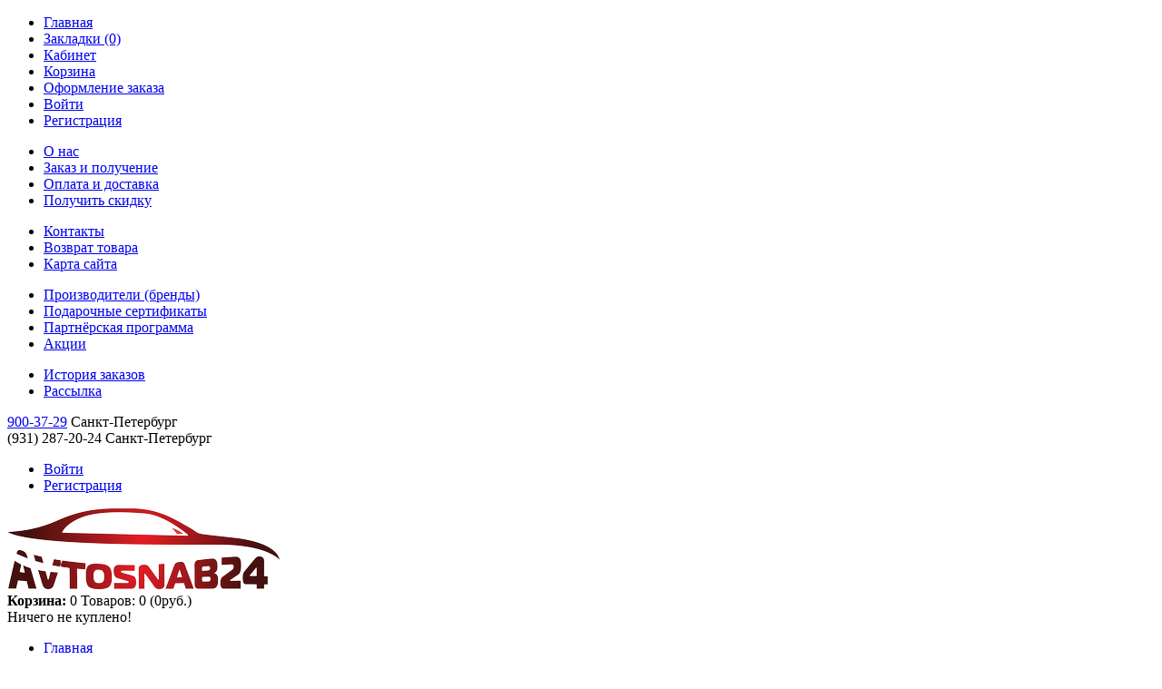

--- FILE ---
content_type: text/html; charset=utf-8
request_url: https://avtosnab24.ru/index.php?route=information/sitemap
body_size: 9054
content:
<!DOCTYPE html>
<html dir="ltr" lang="ru">
<head>
<meta name="yandex-verification" content="6d086bd2589acc64" />
<meta charset="UTF-8" />
<title>Карта сайта</title>
<base href="https://avtosnab24.ru/" />
<meta name="viewport" content="width=device-width, initial-scale=1, maximum-scale=1">
<link href="https://avtosnab24.ru/image/data/23c00f72-2a60-4635-9022-4373735fd7a9.JPG" rel="icon" />

<script>
    if (navigator.userAgent.match(/Android/i)) {
        var viewport = document.querySelector("meta[name=viewport]");
        
    }
 if(navigator.userAgent.match(/Android/i)){
    window.scrollTo(0,1);
 }
 var noadmin = '1';
</script> 
 
<link href="catalog/view/theme/theme249/stylesheet/superfish.css" rel="stylesheet" type="text/css" />
<link href="catalog/view/theme/theme249/stylesheet/bootstrap.css" rel="stylesheet" type="text/css" />
<link href="catalog/view/theme/theme249/stylesheet/bootstrap-responsive.css" rel="stylesheet" type="text/css" />
<link href="catalog/view/theme/theme249/stylesheet/cloud-zoom.css" rel="stylesheet" type="text/css" />
<link rel="stylesheet" type="text/css" href="catalog/view/theme/theme249/stylesheet/stylesheet.css" />
<link rel="stylesheet" type="text/css" href="catalog/view/theme/theme249/stylesheet/fast_order.css" />
<link href="catalog/view/theme/theme249/stylesheet/font-awesome.css" rel="stylesheet" type="text/css" />
<link href="catalog/view/theme/theme249/stylesheet/slideshow.css" rel="stylesheet" type="text/css" />
<link href="catalog/view/theme/theme249/stylesheet/jquery.prettyPhoto.css" rel="stylesheet" type="text/css" />
<link href="catalog/view/theme/theme249/stylesheet/responsive.css" rel="stylesheet" type="text/css" />
<link href="catalog/view/theme/theme249/stylesheet/camera.css" rel="stylesheet" type="text/css" />
<link href="catalog/view/theme/theme249/stylesheet/photoswipe.css" rel="stylesheet" type="text/css" />
<link href="catalog/view/theme/theme249/stylesheet/jquery.bxslider.css" rel="stylesheet" type="text/css" />
<link href='//fonts.googleapis.com/css?family=Open+Sans:400,600,700,800' rel='stylesheet' type='text/css'>

<!-- <link rel="stylesheet" type="text/css" href="catalog/view/theme/theme249/js/fancybox/jquery.fancybox-1.3.4.css" media="screen" /> -->
<!-- <link rel="stylesheet" type="text/css" href="catalog/view/javascript/jquery/colorbox/colorbox.css" media="screen" /> -->

	<!--
<script type="text/javascript" src="catalog/view/javascript/jquery/jquery-1.7.1.min.js"></script> 
<script type="text/javascript" src="catalog/view/javascript/jquery/ui/jquery-ui-1.8.16.custom.min.js"></script> 
<link rel="stylesheet" type="text/css" href="catalog/view/javascript/jquery/ui/themes/ui-lightness/jquery-ui-1.8.16.custom.css" />  -->
	

<script src="/autoparts/media/js/jquery-1.11.0.min.js"></script>
<script src="/autoparts/media/js/jquery-migrate-1.2.1.min.js"></script>
<!--<script type="text/javascript" src="catalog/view/theme/theme249/js/script.js"></script>-->
	<link rel="stylesheet" href="autoparts/media/js/jquery-ui-1.10.4.custom/custom.css">
  <script src="autoparts/media/js/jquery-ui-1.10.4.custom/min.js"></script>  	
<script type="text/javascript" src="catalog/view/javascript/jquery/ui/external/jquery.cookie.js"></script>
<!-- <script type="text/javascript" src="catalog/view/theme/theme249/js/fancybox/jquery.fancybox-1.3.4.pack.js"></script>  -->

 

<script type="text/javascript" src="catalog/view/javascript/jquery/jquery.jcarousel.min.js"></script>
<script type="text/javascript" src="catalog/view/javascript/jquery/jquery.cycle.js"></script>

<!--[if IE]>
<script type="text/javascript" src="catalog/view/theme/theme249/js/fancybox/jquery.fancybox-1.3.4-iefix.js"></script>
<![endif]-->
<!--[if IE]>
<script type="text/javascript" src="catalog/view/theme/theme249/js/html5.js"></script>
<![endif]-->
<!--[if lt IE 8]><div style='clear:both;height:59px;padding:0 15px 0 15px;position:relative;z-index:10000;text-align:center;'><a href="http://www.microsoft.com/windows/internet-explorer/default.aspx?ocid=ie6_countdown_bannercode"><img src="http://storage.ie6countdown.com/assets/100/images/banners/warning_bar_0000_us.jpg" border="0" height="42" width="820" alt="You are using an outdated browser. For a faster, safer browsing experience, upgrade for free today." /></a></div><![endif]-->

<script type="text/javascript" src="catalog/view/theme/theme249/js/bootstrap/bootstrap.js"></script>
 <!--<script type="text/javascript" src="catalog/view/javascript/jquery/tabs.js"></script> -->
 <script type="text/javascript" src="catalog/view/theme/theme249/js/common.js"></script>
<script type="text/javascript" src="catalog/view/javascript/fast_order.js"></script>

<script type="text/javascript" src="catalog/view/theme/theme249/js/jQuery.equalHeights.js"></script>
<script type="text/JavaScript" src="catalog/view/theme/theme249/js/cloud-zoom.1.0.2.js"></script>
<script type="text/javascript" src="catalog/view/theme/theme249/js/jquery.prettyPhoto.js"></script>
<!-- <script type="text/javascript" src="catalog/view/theme/theme249/js/jscript_zjquery.anythingslider.js"></script> -->




<script type="text/javascript" src="catalog/view/theme/theme249/js/superfish.js"></script>
<script type="text/javascript" src="catalog/view/theme/theme249/js/sl/jquery.mobile.customized.min.js"></script>

<!-- <script type="text/javascript" src="catalog/view/theme/theme249/js/script.js"></script> -->
<!-- <script type="text/javascript" src="catalog/view/javascript/jquery/nivo-slider/jquery.nivo.slider.pack.js"></script> -->
<script type="text/javascript" src="catalog/view/theme/theme249/js/jquery.mobile-events.js"></script> 
<!--[if !IE]>
<script type="text/javascript" src="catalog/view/theme/theme249/js//sl/jquery.mobile.customized.min.js"></script>
<![endif]-->
<!--[if IE]>
<script type="text/javascript" src="catalog/view/theme/theme249/js//sl/jscript_zjquery.anythingslider.js"></script>
<![endif]-->
<script type="text/javascript" src="catalog/view/theme/theme249/js/sl/camera.js"></script>
<!-- include jQuery + carouFredSel plugin -->
<!--<script type="text/javascript" language="javascript" src="catalog/view/theme/theme249/js/fredsel/jquery.carouFredSel-6.2.1.js"></script>-->

<!-- optionally include helper plugins -->
<!--<script type="text/javascript" language="javascript" src="catalog/view/theme/theme249/js/fredsel/helper-plugins/jquery.mousewheel.min.js"></script>
<script type="text/javascript" language="javascript" src="catalog/view/theme/theme249/js/fredsel/helper-plugins/jquery.touchSwipe.min.js"></script>df
<script type="text/javascript" language="javascript" src="catalog/view/theme/theme249/js/fredsel/helper-plugins/jquery.transit.min.js"></script>
<script type="text/javascript" language="javascript" src="catalog/view/theme/theme249/js/fredsel/helper-plugins/jquery.ba-throttle-debounce.min.js"></script>-->
<!-- ---------------bx-slider---------------------->
<script type="text/javascript" language="javascript" src="catalog/view/theme/theme249/js/bxslider/jquery.bxslider.js"></script>
<!-- ---------------photo swipe----------------------><!--
<script type="text/javascript" language="javascript" src="catalog/view/theme/theme249/js/photo-swipe/code.photoswipe-3.0.5.min.js"></script> -->
 <script type="text/javascript" language="javascript" src="catalog/view/theme/theme249/js/photo-swipe/klass.min.js"></script>  <!--
<script type="text/javascript" language="javascript" src="catalog/view/theme/theme249/js/photo-swipe/code.photoswipe.jquery-3.0.5.js"></script> -->
<script type="text/javascript">

/*h1*//*
function sayHi() { let age = $('h1').html();
if (age == 'Выбор модели HYUNDAI') {$('h1').html('Выбор модели hundai');}
console.log(age);}
setTimeout(sayHi, 1000)

function sayHiKia() { let kia = $('h1').html();
if (kia == 'Выбор модели KIA') {$('h1').html('Выбор модели KIAMOBIS');}
console.log(kia);}
setTimeout(sayHiKia, 1000)*/

/*breadcrumbs*//*
function sayBread() { let age2 = $('.for_change').html();
if (age2 == 'HYUNDAI') {$('.for_change').html('HUNDAI');}
console.log(age2);}
setTimeout(sayBread, 1000)

function sayBreadKia() { let kia2 = $('.for_change').html();
if (kia2 == 'KIA') {$('.for_change').html('KIAMOBIS');}
console.log(kia2);}
setTimeout(sayBreadKia, 1000)*/

/*возврат к бренду*/
function sayBack2() { let back2 = $('.bglink').html();
if (back2 == '◄ Назад к выбору модели KIA') {$('.bglink').html('◄ Назад к выбору модели КИА');}
console.log(back2);}
setTimeout(sayBack2, 1000)

function sayBack() { let back = $('.bglink').html();
if (back == '◄ Назад к выбору модели HYUNDAI') {$('.bglink').html('◄ Назад к выбору модели HUNDAI');}
if (back == '◄ Назад к выбору модели GAZ') {$('.bglink').html('◄ Назад к выбору модели GZA');}
console.log(back);}
setTimeout(sayBack, 1000)

function sayBread() {var retolst1h0 = /HYUNDAI/gi;
var strtolst1h0 = $('.breadcumbs').html();
var newstrtolst1h0 = strtolst1h0.replace(retolst1h0, 'HUNDAI');
$('.breadcumbs').html(newstrtolst1h0);
console.log(newstrtolst1h0); // апельсины круглые и апельсины сочные.
}
setTimeout(sayBread, 1000)

function sayBreadKia() {var retolst1k0 = /KIA/gi;
var strtolst1k0 = $('.breadcumbs').html();
var newstrtolst1k0 = strtolst1k0.replace(retolst1k0, 'КИА');
$('.breadcumbs').html(newstrtolst1k0);
console.log(newstrtolst1k0); // апельсины круглые и апельсины сочные.
}
setTimeout(sayBreadKia, 1000)

function sayBreadGaz() {var retolst1k0 = /GAZ/gi;
var strtolst1k0 = $('.breadcumbs').html();
var newstrtolst1k0 = strtolst1k0.replace(retolst1k0, 'GZA');
$('.breadcumbs').html(newstrtolst1k0);
console.log(newstrtolst1k0); // апельсины круглые и апельсины сочные.
}
setTimeout(sayBreadGaz, 1000)

/*внутренние заголовки*/
function innertolst1h0() {var retolst1h0 = /HYUNDAI/gi;
var strtolst1h0 = $('h1').html();
var newstrtolst1h0 = strtolst1h0.replace(retolst1h0, 'hundai');
$('h1').html(newstrtolst1h0);
console.log(newstrtolst1h0); // апельсины круглые и апельсины сочные.
}
setTimeout(innertolst1h0, 1000)

function innertolst1k0() {var retolst1k0 = /KIA/gi;
var strtolst1k0 = $('h1').html();
var newstrtolst1k0 = strtolst1k0.replace(retolst1k0, 'КИА');
$('h1').html(newstrtolst1k0);
console.log(newstrtolst1k0); // апельсины круглые и апельсины сочные.
}
setTimeout(innertolst1k0, 1000)

function innertolst1g0() {var retolst1k0 = /GAZ/gi;
var strtolst1k0 = $('h1').html();
var newstrtolst1k0 = strtolst1k0.replace(retolst1k0, 'GZA');
$('h1').html(newstrtolst1k0);
console.log(newstrtolst1k0); // апельсины круглые и апельсины сочные.
}
setTimeout(innertolst1g0, 1000)
/*
function innertolst1h() {var retolst1h = /HYUNDAI/gi;
var strtolst1h = $('.tolst1').html();
var newstrtolst1h = strtolst1h.replace(retolst1h, 'hundai');
$('.tolst1').html(newstrtolst1h);
console.log(newstrtolst1h); // апельсины круглые и апельсины сочные.
}
setTimeout(innertolst1h, 1000)

function innertolst1k() {var retolst1k = /KIA/gi;
var strtolst1k = $('.tolst1').html();
var newstrtolst1k = strtolst1k.replace(retolst1k, 'KIAMOBIS');
$('.tolst1').html(newstrtolst1k);
console.log(newstrtolst1k); // апельсины круглые и апельсины сочные.
}
setTimeout(innertolst1k, 1000)

function innertolst2h() {var retolst2h = /HYUNDAI/gi;
var strtolst2h = $('.tolst2').html();
var newstrtolst2h = strtolst2h.replace(retolst2h, 'hundai');
$('.tolst2').html(newstrtolst2h);
console.log(newstrtolst2h); // апельсины круглые и апельсины сочные.
}
setTimeout(innertolst2h, 1000)

function innertolst2k() {var retolst2k = /KIA/gi;
var strtolst2k = $('.tolst2').html();
var newstrtolst2k = strtolst2k.replace(retolst2k, 'KIAMOBIS');
$('.tolst2').html(newstrtolst2k);
console.log(newstrtolst2k); // апельсины круглые и апельсины сочные.
}
setTimeout(innertolst2k, 1000)

function innertolst3h() {var retolst3h = /HYUNDAI/gi;
var strtolst3h = $('.tolst3').html();
var newstrtolst3h = strtolst3h.replace(retolst3h, 'hundai');
$('.tolst3').html(newstrtolst3h);
console.log(newstrtolst3h); // апельсины круглые и апельсины сочные.
}
setTimeout(innertolst3h, 1000)

function innertolst3k() {var retolst3k = /KIA/gi;
var strtolst3k = $('.tolst3').html();
var newstrtolst3k = strtolst3k.replace(retolst3k, 'KIAMOBIS');
$('.tolst3').html(newstrtolst3k);
console.log(newstrtolst3k); // апельсины круглые и апельсины сочные.
}
setTimeout(innertolst3k, 1000)

function innertolst4h() {var retolst4h = /HYUNDAI/gi;
var strtolst4h = $('.tolst4').html();
var newstrtolst4h = strtolst4h.replace(retolst4h, 'hundai');
$('.tolst4').html(newstrtolst4h);
console.log(newstrtolst4h); // апельсины круглые и апельсины сочные.
}
setTimeout(innertolst4h, 1000)

function innertolst4k() {var retolst4k = /KIA/gi;
var strtolst4k = $('.tolst4').html();
var newstrtolst4k = strtolst4k.replace(retolst4k, 'KIAMOBIS');
$('.tolst4').html(newstrtolst4k);
console.log(newstrtolst4k); // апельсины круглые и апельсины сочные.
}
setTimeout(innertolst4k, 1000)

function innertolst5h() {var retolst5h = /HYUNDAI/gi;
var strtolst5h = $('.tolst5').html();
var newstrtolst5h = strtolst5h.replace(retolst5h, 'hundai');
$('.tolst5').html(newstrtolst5h);
console.log(newstrtolst5h); // апельсины круглые и апельсины сочные.
}
setTimeout(innertolst5h, 1000)

function innertolst5k() {var retolst5k = /KIA/gi;
var strtolst5k = $('.tolst5').html();
var newstrtolst5k = strtolst5k.replace(retolst5k, 'KIAMOBIS');
$('.tolst5').html(newstrtolst5k);
console.log(newstrtolst5k); // апельсины круглые и апельсины сочные.
}
setTimeout(innertolst5k, 1000)

function innertolst6h() {var retolst6h = /HYUNDAI/gi;
var strtolst6h = $('.tolst6').html();
var newstrtolst6h = strtolst6h.replace(retolst6h, 'hundai');
$('.tolst6').html(newstrtolst6h);
console.log(newstrtolst6h); // апельсины круглые и апельсины сочные.
}
setTimeout(innertolst6h, 1000)

function innertolst6k() {var retolst6k = /KIA/gi;
var strtolst6k = $('.tolst6').html();
var newstrtolst6k = strtolst6k.replace(retolst6k, 'KIAMOBIS');
$('.tolst6').html(newstrtolst6k);
console.log(newstrtolst6k); // апельсины круглые и апельсины сочные.
}
setTimeout(innertolst6k, 1000)

function innertolst7h() {var retolst7h = /HYUNDAI/gi;
var strtolst7h = $('.tolst7').html();
var newstrtolst7h = strtolst7h.replace(retolst7h, 'hundai');
$('.tolst7').html(newstrtolst7h);
console.log(newstrtolst7h); // апельсины круглые и апельсины сочные.
}
setTimeout(innertolst7h, 1000)

function innertolst7k() {var retolst7k = /KIA/gi;
var strtolst7k = $('.tolst7').html();
var newstrtolst7k = strtolst7k.replace(retolst7k, 'KIAMOBIS');
$('.tolst7').html(newstrtolst7k);
console.log(newstrtolst7k); // апельсины круглые и апельсины сочные.
}
setTimeout(innertolst7k, 1000)*/

function innerpartlistsonlyh() {var repartlistsonlyh = /HYUNDAI/gi;
var strpartlistsonlyh = $('.partlistsonly').html();
var newstrpartlistsonlyh = strpartlistsonlyh.replace(repartlistsonlyh, 'hundai');
$('.partlistsonly').html(newstrpartlistsonlyh);
console.log(newstrpartlistsonlyh); // апельсины круглые и апельсины сочные.
}
setTimeout(innerpartlistsonlyh, 1000)

function innerpartlistsonlyk() {var repartlistsonlyk = /KIA/gi;
var strpartlistsonlyk = $('.partlistsonly').html();
var newstrpartlistsonlyk = strpartlistsonlyk.replace(repartlistsonlyk, 'КИА');
$('.partlistsonly').html(newstrpartlistsonlyk);
console.log(newstrpartlistsonlyk); // апельсины круглые и апельсины сочные.
}
setTimeout(innerpartlistsonlyk, 1000)

function innerpartlistsonlyg() {var repartlistsonlyk = /GAZ/gi;
var strpartlistsonlyk = $('.partlistsonly').html();
var newstrpartlistsonlyk = strpartlistsonlyk.replace(repartlistsonlyk, 'GZA');
$('.partlistsonly').html(newstrpartlistsonlyk);
console.log(newstrpartlistsonlyk); // апельсины круглые и апельсины сочные.
}
setTimeout(innerpartlistsonlyg, 1000)
/*
function innerpartlistsonlyh1() {var repartlistsonlyh1 = /HYUNDAI/gi;
var strpartlistsonlyh1 = $('.braBut-text').html();
var newstrpartlistsonlyh1 = strpartlistsonlyh1.replace(repartlistsonlyh1, 'hundai');
$('.braBut-text').html(newstrpartlistsonlyh1);
console.log(newstrpartlistsonlyh1); // апельсины круглые и апельсины сочные.
}
setTimeout(innerpartlistsonlyh1, 3000)

function innerpartlistsonlyk1() {var repartlistsonlyk1 = /KIA/gi;
var strpartlistsonlyk1 = $('.braBut-text').html();
var newstrpartlistsonlyk1 = strpartlistsonlyk1.replace(repartlistsonlyk1, 'KIAMOBIS');
$('.braBut-text').html(newstrpartlistsonlyk1);
console.log(newstrpartlistsonlyk1); // апельсины круглые и апельсины сочные.
}
setTimeout(innerpartlistsonlyk1, 3000)*/

/*
function innerpartlistsonlyhh1() {var repartlistsonlyhh1 = /HYUNDAI/gi;
var strpartlistsonlyhh1 = $('h1').html();
var newstrpartlistsonlyhh1 = strpartlistsonlyhh1.replace(repartlistsonlyhh1, 'hundai');
$('h1').html(newstrpartlistsonlyhh1);
console.log(newstrpartlistsonlyhh1); // апельсины круглые и апельсины сочные.
}
setTimeout(innerpartlistsonlyhh1, 1000)

function innerpartlistsonlykh1() {var repartlistsonlykh1 = /KIA/gi;
var strpartlistsonlykh1 = $('h1').html();
var newstrpartlistsonlykh1 = strpartlistsonlykh1.replace(repartlistsonlykh1, 'KIAMOBIS');
$('h1').html(newstrpartlistsonlykh1);
console.log(newstrpartlistsonlykh1); // апельсины круглые и апельсины сочные.
}
setTimeout(innerpartlistsonlykh1, 1000)*/

/*
function innertolst77h() {var retolst77h = /HYUNDAI/gi;
var strtolst77h = $('.breadcumbs').html();
var newstrtolst77h = strtolst77h.replace(retolst77h, 'hundai');
$('.breadcumbs).html(newstrtolst77h);
console.log(newstrtolst77h); // апельсины круглые и апельсины сочные.
}
setTimeout(innertolst77h, 1000)

function innertolst77k() {var retolst77k = /KIA/gi;
var strtolst77k = $('.breadcumbs').html();
var newstrtolst77k = strtolst77k.replace(retolst77k, 'KIAMOBIS');
$('.breadcumbs').html(newstrtolst77k);
console.log(newstrtolst77k); // апельсины круглые и апельсины сочные.
}
setTimeout(innertolst77k, 1000)*/

function ProdBraHunday() {var reprod = /HYUNDAI/gi;
var strprod = $('.ProdBra').html();
var newstrprod = strprod.replace(reprod, 'HUNDAI');
$('.ProdBra').html(newstrprod); }
setTimeout(ProdBraHunday, 1000)


function ProdBraHundayt() {var reprodt = /KIA/gi;
var strprodt = $('.ProdBra').html();
var newstrprodt = strprodt.replace(reprodt, 'КИА');
$('.ProdBra ').html(newstrprodt); }
setTimeout(ProdBraHundayt, 1000)

function ProdBraHundaytg() {var reprodt = /GAZ/gi;
var strprodt = $('.ProdBra').html();
var newstrprodt = strprodt.replace(reprodt, 'GZA');
$('.ProdBra ').html(newstrprodt); }
setTimeout(ProdBraHundaytg, 1000)

/*
function ProdBraHunday4() {var reprod4 = /HYUNDAI/gi;
var strprod4 = $('.tdbrand ').html();
var newstrprod4 = strprod4.replace(reprod4, 'HUNDAI');
$('.tdbrand ').html(newstrprod4); }
setTimeout(ProdBraHunday4, 1000)*/

/*
function ProdBraHunday1() {var reprod22 = /HYUINDAI/gi;
var strprod22 = $('.tdname').html();
var newstrprod22 = strprod22.replace(reprod22, 'HUNDAI');
$('.tdname').html(newstrprod22); }
setTimeout(ProdBraHunday1, 3000)


function ProdBraHundayt2() {var reprodt22 = /KIA/gi;
var strprodt22 = $('.tdname').html();
var newstrprodt22 = strprodt22.replace(reprodt22, 'KIAMOBIS');
$('.tdname').html(newstrprodt22); }
setTimeout(ProdBraHundayt2, 3000)*/
</script>
<script type="text/javascript" src="catalog/view/javascript/art_ask_price/art_ask_price.js"></script>
<!--[if  IE 8]>
	<style>
		.success, #header #cart .content  { border:1px solid #e7e7e7;}
	</style>
<![endif]-->

<!--[if  IE 8]>
<link rel="stylesheet" type="text/css" href="catalog/view/theme/theme249/stylesheet/ie7.css" />
<![endif]-->
<!--[if lt IE 7]>
<link rel="stylesheet" type="text/css" href="catalog/view/theme/theme249/stylesheet/ie6.css" />
<script type="text/javascript" src="catalog/view/javascript/DD_belatedPNG_0.0.8a-min.js"></script>
<script type="text/javascript">
DD_belatedPNG.fix('#logo img');
</script>
<![endif]-->

<!-- <script type="text/javascript" src="catalog/view/javascript/jquery/colorbox/jquery.colorbox.last.js"></script> -->
<script type="text/javascript" src="catalog/view/theme/theme249/js/script.js"></script>
<link rel="stylesheet" type="text/css" href="catalog/view/theme/theme249/stylesheet/livesearch.css"/>
<!-- Yandex.Metrika counter -->
<script type="text/javascript">
(function (d, w, c) {
    (w[c] = w[c] || []).push(function() {
        try {
            w.yaCounter23435080 = new Ya.Metrika({id:23435080,
                    webvisor:true,
                    clickmap:true,
                    trackLinks:true,
                    accurateTrackBounce:true});
        } catch(e) { }
    });

    var n = d.getElementsByTagName("script")[0],
        s = d.createElement("script"),
        f = function () { n.parentNode.insertBefore(s, n); };
    s.type = "text/javascript";
    s.async = true;
    s.src = (d.location.protocol == "https:" ? "https:" : "http:") + "//mc.yandex.ru/metrika/watch.js";

    if (w.opera == "[object Opera]") {
        d.addEventListener("DOMContentLoaded", f, false);
    } else { f(); }
})(document, window, "yandex_metrika_callbacks");
</script>
<noscript><div><img src="//mc.yandex.ru/watch/23435080" style="position:absolute; left:-9999px;" alt="" /></div></noscript>
<!-- /Yandex.Metrika counter -->

<script>
  (function(i,s,o,g,r,a,m){i['GoogleAnalyticsObject']=r;i[r]=i[r]||function(){
  (i[r].q=i[r].q||[]).push(arguments)},i[r].l=1*new Date();a=s.createElement(o),
  m=s.getElementsByTagName(o)[0];a.async=1;a.src=g;m.parentNode.insertBefore(a,m)
  })(window,document,'script','//www.google-analytics.com/analytics.js','ga');

  ga('create', 'UA-46843413-1', 'auto');
  ga('send', 'pageview');

</script></head>
<body class="information-sitemap"><a id="hidden" href="https://avtosnab24.ru/"></a>

<div class="swipe-left"></div>
<div id="body">
<div class="swipe">
	<div  class="swipe-menu">
		<ul class="links">
			 <li class="first"><a class="" href="http://avtosnab24.ru/index.php?route=common/home"><i class="icon-home"></i>Главная</a></li>
			<li><a class="" href="https://avtosnab24.ru/index.php?route=account/wishlist" id="wishlist-total"><i class="icon-star"></i>Закладки (0)</a></li>
			<li><a class="" href="https://avtosnab24.ru/index.php?route=account/account"><i class="icon-user"></i>Кабинет</a></li>
			<li><a class="" href="https://avtosnab24.ru/index.php?route=checkout/simplecheckout"><i class="icon-shopping-cart"></i>Корзина</a></li>
			<li><a class="" href="https://avtosnab24.ru/index.php?route=checkout/simplecheckout"><i class="icon-check"></i>Оформление заказа</a></li>
		
						<li class="login_h"><a href="https://avtosnab24.ru/index.php?route=account/login"><i class="icon-lock"></i>Войти</a></li> <li><a href="https://avtosnab24.ru/index.php?route=account/simpleregister"><i class="icon-file-alt"></i>Регистрация</a></li> 					</ul>
								<ul class="foot">
						<li><a href="http://avtosnab24.ru/index.php?route=information/information&amp;information_id=4">О нас</a></li>
						<li><a href="http://avtosnab24.ru/index.php?route=information/information&amp;information_id=13">Заказ и получение</a></li>
						<li><a href="http://avtosnab24.ru/index.php?route=information/information&amp;information_id=3">Оплата и доставка</a></li>
						<li><a href="http://avtosnab24.ru/index.php?route=information/information&amp;information_id=6">Получить скидку</a></li>
					</ul>
				<ul class="foot foot-1">
			<li><a href="http://avtosnab24.ru/index.php?route=information/contact">Контакты</a></li>
			<li><a href="https://avtosnab24.ru/index.php?route=account/return/insert">Возврат товара</a></li>
			<li><a href="http://avtosnab24.ru/index.php?route=information/sitemap">Карта сайта</a></li>
		</ul>
		<ul class="foot foot-2">
			<li><a href="https://avtosnab24.ru/index.php?route=product/manufacturer">Производители (бренды)</a></li>
			<li><a href="https://avtosnab24.ru/index.php?route=account/voucher">Подарочные сертификаты</a></li>
			<li><a href="https://avtosnab24.ru/index.php?route=affiliate/account">Партнёрская программа</a></li>
			<li><a href="http://avtosnab24.ru/index.php?route=product/special">Акции</a></li>
		</ul>
		<ul class="foot foot-3">
			<li><a href="https://avtosnab24.ru/index.php?route=account/order">История заказов</a></li>
			<li><a href="https://avtosnab24.ru/index.php?route=account/newsletter">Рассылка</a></li>
		</ul>
	</div>
</div>
<div id="page">
<div id="shadow">
<div class="shadow"></div>
<header id="header">
		<div class="toprow-1">
			<a class="swipe-control" href="#"><i class="icon-reorder"></i></a>
			<div class="va-mobile-tel">
				
				<a href="tel:+78129003729"><i class="icon-phone"></i> 900-37-29</a>
				<span>Санкт-Петербург</span>
			</div>
			<div class="top-search">
				<i class="icon-search"></i>
			</div>
		</div>
		<div class="toprow-3">
			<div class="outer">
			
			<!--[if  IE 8]><![endif]-->
				<div class="phone">
					<i class="icon-phone"></i>
					(931) 287-20-24  Санкт-Петербург				</div>

					<!--[if  IE 8]><div class="time">Работаем ежедневно с 10.00 до 20.00</div> <![endif]-->
												<ul id="welcome">
									<li class="login_h"><a href="https://avtosnab24.ru/index.php?route=account/login"><i class="icon-lock"></i>Войти</a></li> <li><a href="https://avtosnab24.ru/index.php?route=account/simpleregister"><i class="icon-file-alt"></i>Регистрация</a></li> 									</ul>
				<div class="clear"></div>
			</div>
		</div>
	<div class="outer">
		
				
			
									<div id="logo"><a href="http://avtosnab24.ru/index.php?route=common/home"><img src="https://avtosnab24.ru/image/data/222.png" title="Автоснаб24" alt="Автоснаб24" /></a></div>
									<!--[if  IE 8]>
				<div class="phone_bottom">
					<i class="icon-phone"></i>
					(931) 287-20-24  Санкт-Петербург				</div>
					<![endif]-->
					
					
			<div class="header-top">
				<div class="cart-position">
					<div class="cart-inner"><div id="cart" >

  <div class="heading">
	<a > 
		<i class="icon-shopping-cart"></i>
		<b>Корзина:</b>
		<span class="sc-button"></span>
		<span id="cart-total2">0</span>
		<span id="cart-total">Товаров: 0 (0руб.)</span>
		<i class="icon-chevron-sign-down"></i>
		<span class="clear"></span>
		</a>
	</div>
	
  <div class="content">
  <div class="content-scroll">
	
		<div class="empty">Ничего не куплено!</div>
	  </div>
  </div>
</div>
</div>
				</div>
				<div id="search" style="display:none">
					<div class="inner">
						<div class="button-search"><i class="icon-search"></i></div>
						<input  type="text" name="search" placeholder="" value="" />
					</div>
				</div>
			</div>
		<div class="clear"></div>
		
		<div class="clear"></div>
	</div>
	<div class="toprow outer">
		<div class="container">
			<div class="row">
				<div class="span12">
					<ul class="links">
						 <li class="first"><a class="" href="http://avtosnab24.ru/index.php?route=common/home"><i class="icon-home"></i>Главная</a></li>
						<li><a class="" href="https://avtosnab24.ru/index.php?route=account/wishlist" id="wishlist-total"><i class="icon-star"></i>Закладки (0)</a></li>
						<li><a class="" href="https://avtosnab24.ru/index.php?route=account/account"><i class="icon-user"></i>Кабинет</a></li>
						<li><a class="" href="https://avtosnab24.ru/index.php?route=checkout/simplecheckout"><i class="icon-shopping-cart"></i>Корзина</a></li>
						 
						<li><a class="" href="http://avtosnab24.ru/index.php?route=information/contact"><i class="icon-check"></i>Контакты</a></li>
			
						
					</ul>
				<div class="clear"></div>
				</div>
			</div>
		</div>
	</div>
		</header>
<section>
	

<div id="container">
<p id="back-top"> <a href="#top"><span></span></a> </p>
<div class="container">
<div id="notification"> </div>
<div class="row"><div class="span12">
	<div class="row">
<div class="span9  " id="content">  <div class="breadcrumb">
        <a href="http://avtosnab24.ru/index.php?route=common/home">Главная</a>
         &raquo; <a href="http://avtosnab24.ru/index.php?route=information/sitemap">Карта сайта</a>
      </div>
  <h1>Карта сайта</h1>
  <div class="box-container">
    <div class="sitemap-info row-fluid">
    <div class=" span6">
      <ul>
                <li><a href="http://avtosnab24.ru/index.php?route=product/category&amp;path=65">Аккумуляторы</a>
                    <ul>
                        <li><a href="http://avtosnab24.ru/index.php?route=product/category&amp;path=65_69">Аккумуляторы - Bosch</a>
                          </li>
                        <li><a href="http://avtosnab24.ru/index.php?route=product/category&amp;path=65_71">Аккумуляторы - Exide</a>
                          </li>
                        <li><a href="http://avtosnab24.ru/index.php?route=product/category&amp;path=65_81">Аккумуляторы - Varta</a>
                          </li>
                        <li><a href="http://avtosnab24.ru/index.php?route=product/category&amp;path=65_136">Мото аккумуляторы</a>
                          </li>
                      </ul>
                  </li>
                <li><a href="http://avtosnab24.ru/index.php?route=product/category&amp;path=66">Моторное масло</a>
                    <ul>
                        <li><a href="http://avtosnab24.ru/index.php?route=product/category&amp;path=66_88">Моторное масло - Castrol</a>
                          </li>
                        <li><a href="http://avtosnab24.ru/index.php?route=product/category&amp;path=66_92">Моторное масло - Liqui Moly</a>
                          </li>
                        <li><a href="http://avtosnab24.ru/index.php?route=product/category&amp;path=66_70">Моторное масло - Mobil </a>
                          </li>
                        <li><a href="http://avtosnab24.ru/index.php?route=product/category&amp;path=66_137">Моторное масло - Motul</a>
                          </li>
                        <li><a href="http://avtosnab24.ru/index.php?route=product/category&amp;path=66_158">Моторное масло - Япония</a>
                            <ul>
                                <li><a href="http://avtosnab24.ru/index.php?route=product/category&amp;path=66_158_159">Моторное масло - Honda</a></li>
                                <li><a href="http://avtosnab24.ru/index.php?route=product/category&amp;path=66_158_199">Моторное масло - Idemitsu</a></li>
                                <li><a href="http://avtosnab24.ru/index.php?route=product/category&amp;path=66_158_163">Моторное масло - Mazda</a></li>
                                <li><a href="http://avtosnab24.ru/index.php?route=product/category&amp;path=66_158_154">Моторное масло - Mitsubishi </a></li>
                                <li><a href="http://avtosnab24.ru/index.php?route=product/category&amp;path=66_158_145">Моторное масло - Nissan</a></li>
                                <li><a href="http://avtosnab24.ru/index.php?route=product/category&amp;path=66_158_141">Моторное масло - Toyota</a></li>
                              </ul>
                          </li>
                        <li><a href="http://avtosnab24.ru/index.php?route=product/category&amp;path=66_182">Моторное масло - BP</a>
                          </li>
                        <li><a href="http://avtosnab24.ru/index.php?route=product/category&amp;path=66_181">Моторное масло - 	Rheinol</a>
                          </li>
                        <li><a href="http://avtosnab24.ru/index.php?route=product/category&amp;path=66_180">Моторное масло - Ford - GM</a>
                          </li>
                      </ul>
                  </li>
                <li><a href="http://avtosnab24.ru/index.php?route=product/category&amp;path=173">Автоаксессуары</a>
                  </li>
              </ul>
    </div>
    <div class=" span6">
      <ul>
        <li><a href="http://avtosnab24.ru/index.php?route=product/special">Акции</a></li>
        <li><a href="https://avtosnab24.ru/index.php?route=account/account">Личный кабинет</a>
          <ul>
            <li><a href="https://avtosnab24.ru/index.php?route=account/simpleedit">Личная информация</a></li>
            <li><a href="https://avtosnab24.ru/index.php?route=account/password">Пароль</a></li>
            <li><a href="https://avtosnab24.ru/index.php?route=account/address">Мои адреса</a></li>
            <li><a href="https://avtosnab24.ru/index.php?route=account/order">История заказов</a></li>
            <li><a href="https://avtosnab24.ru/index.php?route=account/download">Файлы для скачивания</a></li>
          </ul>
        </li>
        <li><a href="https://avtosnab24.ru/index.php?route=checkout/simplecheckout">Корзина</a></li>
        <li><a href="https://avtosnab24.ru/index.php?route=checkout/simplecheckout">Оформление заказа</a></li>
        <li><a href="http://avtosnab24.ru/index.php?route=product/search">Поиск</a></li>
        <li>Информация          <ul>
                        <li><a href="http://avtosnab24.ru/index.php?route=information/information&amp;information_id=10">Договор-оферта</a></li>
                        <li><a href="http://avtosnab24.ru/index.php?route=information/information&amp;information_id=14">Каталог оригинальных запчастей</a></li>
                        <li><a href="http://avtosnab24.ru/index.php?route=information/information&amp;information_id=4">О нас</a></li>
                        <li><a href="http://avtosnab24.ru/index.php?route=information/information&amp;information_id=13">Заказ и получение</a></li>
                        <li><a href="http://avtosnab24.ru/index.php?route=information/information&amp;information_id=3">Оплата и доставка</a></li>
                        <li><a href="http://avtosnab24.ru/index.php?route=information/information&amp;information_id=6">Получить скидку</a></li>
                        <li><a href="http://avtosnab24.ru/index.php?route=information/contact">Наши контакты</a></li>
          </ul>
        </li>
      </ul>
    </div>
  </div>
  </div>
    </div>
            <aside class="span3" id="column-left">
    <!--<script type="text/javascript">
$(document).ready(function() {
	$('li.cat-header ul').each(function(index) {
 $(this).prev().addClass('idCatSubcat')});
 $('li.cat-header a').after('<span></span>'); 
 $('li.cat-header ul').css('display','none');
 $('li.cat-header ul.active').css('display','block');
 $('li.cat-header ul').each(function(index) {
   $(this).prev().addClass('close').click(function() {
  if (
   $(this).next().css('display') == 'none') {
   $(this).next().slideDown(400, function () {
   $(this).prev().removeClass('collapsed').addClass('expanded');
    });
  }else {
    $(this).next().slideUp(400, function () {
   $(this).prev().removeClass('expanded').addClass('collapsed');
   $(this).find('ul').each(function() {
    $(this).hide().prev().removeClass('expanded').addClass('collapsed');
   });
    });
  }
  return false;
   });
});
 });
</script>-->
<div class="box category">
	<div class="box-heading">Категории</div>
  <div class="box-content">
  
    <div class="box-category">
      <ul>
                        <li class="cat-header parent">
                            <a href="http://avtosnab24.ru/index.php?route=product/category&amp;path=65">Аккумуляторы</a>
                    
                                    <ul>
                                                                                                <li class="">
                                                <a  href="http://avtosnab24.ru/index.php?route=product/category&amp;path=65_69">Аккумуляторы - Bosch</a>
                            </li>
                                                                                    <li class="">
                                                <a  href="http://avtosnab24.ru/index.php?route=product/category&amp;path=65_71">Аккумуляторы - Exide</a>
                            </li>
                                                                                    <li class="">
                                                <a  href="http://avtosnab24.ru/index.php?route=product/category&amp;path=65_81">Аккумуляторы - Varta</a>
                            </li>
                                                                                    <li class="">
                                                <a  href="http://avtosnab24.ru/index.php?route=product/category&amp;path=65_136">Мото аккумуляторы</a>
                            </li>
                                        </ul>
                          </li>
                        <li class="cat-header parent">
                            <a href="http://avtosnab24.ru/index.php?route=product/category&amp;path=66">Моторное масло</a>
                    
                                    <ul>
                                                                                                <li class="">
                                                <a  href="http://avtosnab24.ru/index.php?route=product/category&amp;path=66_88">Моторное масло - Castrol</a>
                            </li>
                                                                                    <li class="">
                                                <a  href="http://avtosnab24.ru/index.php?route=product/category&amp;path=66_92">Моторное масло - Liqui Moly</a>
                            </li>
                                                                                    <li class="">
                                                <a  href="http://avtosnab24.ru/index.php?route=product/category&amp;path=66_70">Моторное масло - Mobil </a>
                            </li>
                                                                                    <li class="">
                                                <a  href="http://avtosnab24.ru/index.php?route=product/category&amp;path=66_137">Моторное масло - Motul</a>
                            </li>
                                                                                    <li class=" parent">
                                                <a  href="http://avtosnab24.ru/index.php?route=product/category&amp;path=66_158">Моторное масло - Япония</a>
                                <ul>
                                                    <li>
                                        <a href="http://avtosnab24.ru/index.php?route=product/category&amp;path=66_158_159">Моторное масло - Honda</a>
                                      </li>
                                    <li>
                                        <a href="http://avtosnab24.ru/index.php?route=product/category&amp;path=66_158_199">Моторное масло - Idemitsu</a>
                                      </li>
                                    <li>
                                        <a href="http://avtosnab24.ru/index.php?route=product/category&amp;path=66_158_163">Моторное масло - Mazda</a>
                                      </li>
                                    <li>
                                        <a href="http://avtosnab24.ru/index.php?route=product/category&amp;path=66_158_154">Моторное масло - Mitsubishi </a>
                                      </li>
                                    <li>
                                        <a href="http://avtosnab24.ru/index.php?route=product/category&amp;path=66_158_145">Моторное масло - Nissan</a>
                                      </li>
                                    <li>
                                        <a href="http://avtosnab24.ru/index.php?route=product/category&amp;path=66_158_141">Моторное масло - Toyota</a>
                                      </li>
                                  </ul>
                              </li>
                                                                                    <li class="">
                                                <a  href="http://avtosnab24.ru/index.php?route=product/category&amp;path=66_182">Моторное масло - BP</a>
                            </li>
                                                                                    <li class="">
                                                <a  href="http://avtosnab24.ru/index.php?route=product/category&amp;path=66_181">Моторное масло - 	Rheinol</a>
                            </li>
                                                                                    <li class="">
                                                <a  href="http://avtosnab24.ru/index.php?route=product/category&amp;path=66_180">Моторное масло - Ford - GM</a>
                            </li>
                                        </ul>
                          </li>
                        <li class="cat-header ">
                            <a href="http://avtosnab24.ru/index.php?route=product/category&amp;path=173">Автоаксессуары</a>
                            </li>
              </ul>
    </div>
  </div>
</div>
    <div class="box account">
  <div class="box-heading">Личный кабинет</div>
  <div class="box-content">
    <ul class="acount">
            <li><a href="https://avtosnab24.ru/index.php?route=account/login">Вход</a> / <a href="https://avtosnab24.ru/index.php?route=account/simpleregister">Регистрация</a></li>
      <li><a href="https://avtosnab24.ru/index.php?route=account/forgotten">Забыли пароль?</a></li>
            <li><a href="https://avtosnab24.ru/index.php?route=account/account">Моя информация</a></li>
            <li><a href="https://avtosnab24.ru/index.php?route=account/address">Список контактов</a></li>
      				
								<li><a href="http://avtosnab24.ru/index.php?route=account/wishlist">Закладки</a></li>
								
				
      <li><a href="https://avtosnab24.ru/index.php?route=account/order">История заказов</a></li>
      <li><a href="https://avtosnab24.ru/index.php?route=account/newsletter">E-Mail рассылка</a></li>
          </ul>
  </div>
</div>
  </aside>
	</div>
</div>

<div class="clear"></div>
</div>
</div>
</div>
<div class="clear"></div>
</section>
<footer>
	<div class="footer">
		<div class="container">
			<div class="row">
								<div class="span3 first_ul_footer">
					<h3>информация</h3>
					<ul>
										<li><a href="http://avtosnab24.ru/index.php?route=information/information&amp;information_id=4">О нас</a></li>
										<li><a href="http://avtosnab24.ru/index.php?route=information/information&amp;information_id=13">Заказ и получение</a></li>
										<li><a href="http://avtosnab24.ru/index.php?route=information/information&amp;information_id=3">Оплата и доставка</a></li>
										<li><a href="http://avtosnab24.ru/index.php?route=information/information&amp;information_id=6">Получить скидку</a></li>
										</ul>
				</div>
								<div class="span3 second_ul_footer">
					<h3>Служба поддержки</h3>
					<ul>
					<li><a href="http://avtosnab24.ru/index.php?route=information/contact">Связаться с нами</a></li>
					<li><a href="https://avtosnab24.ru/index.php?route=account/return/insert">Возврат товара</a></li>
					<li><a href="http://avtosnab24.ru/index.php?route=information/sitemap">Карта сайта</a></li>
					</ul>
				</div>
				<div class="span3 third_ul_footer">
					<h3>Дополнительно</h3>
					<ul>
					<li><a href="https://avtosnab24.ru/index.php?route=product/manufacturer">Производители (бренды)</a></li>
					<li><a href="https://avtosnab24.ru/index.php?route=account/voucher">Подарочные сертификаты</a></li>
					<li><a href="https://avtosnab24.ru/index.php?route=affiliate/account">Партнёрская программа</a></li>
					<li><a href="http://avtosnab24.ru/index.php?route=product/special">Акции</a></li>
					</ul>
				</div>
				<div class="span3 four_ul_footer">
					<h3>Личный Кабинет</h3>
					<ul>
					<li><a href="https://avtosnab24.ru/index.php?route=account/account">Личный Кабинет</a></li>
					<li><a href="https://avtosnab24.ru/index.php?route=account/order">история заказов</a></li>
									
								<li><a href="https://avtosnab24.ru/index.php?route=account/wishlist">Закладки</a></li>
								
				
					<li><a href="https://avtosnab24.ru/index.php?route=account/newsletter">Рассылка</a></li>
					</ul>
				</div>
				
			</div>
			
		</div>
	</div>
	<div type="button" class="callback-bt">
    <div class="text-call">
    	<a href="https://wa.me/79312872024?">
        <i class="fa fa-whatsapp"></i></a>
    </div>
</div>-->
	
				<div id="powered">
					 Все права защищены &copy; 2026 <strong>Avtosnab24.ru</strong>
				</div>
			

</footer>
<script type="text/javascript" 	src="catalog/view/theme/theme249/js/livesearch.js"></script>
<script src="//use.fontawesome.com/502b8509c8.js"></script>
</div>
</div>
</div>
</body></html>

--- FILE ---
content_type: application/javascript; charset=utf-8
request_url: https://avtosnab24.ru/catalog/view/javascript/fast_order.js
body_size: 628
content:
$(document).ready(function () {
	if($('#fast_order').length){
    $('#fast_order').colorbox({href:"#fast_order_form",inline:true, width:"650px", height:"330px", title:" "});
    $('#fast_order_form .fast_order_center button').click(function () {
      var product_name = $('#product_name').val(); 
      var product_price = $('#product_price').val();
      var customer_name = $('#customer_name').val();
      var customer_phone = $('#customer_phone').val();
      var customer_message = $('#customer_message').val();
      $('#result').html('Обрабатываем введенные данные..');
      $fast_order_email = "avtosnab24@yandex.ru";
      $.post('http://avtosnab24.ru/fast_order.php', { 'product_name': product_name, 'product_price': product_price, 'customer_name': customer_name, 'customer_phone': customer_phone, 'customer_message': customer_message }, function (data) { if (data == 'empty') { $('#fast_order_result').html('<span class="fast_order_error">Обязательно укажите ваше имя и телефон, иначе мы не сможем вам перезвонить!</span>'); } else { $('.fast_order_button').css('display','none'); $('#fast_order_result').html('<span class="fast_order_success">Ваш заказ успешно оформлен!</span><br /><span>Мы перезвоним вам в течение дня. <a onclick="$(window).colorbox.close();">Закрыть</a> это окно?</span>'); } });
    });
	}
});

--- FILE ---
content_type: text/plain
request_url: https://www.google-analytics.com/j/collect?v=1&_v=j102&a=1916458605&t=pageview&_s=1&dl=https%3A%2F%2Favtosnab24.ru%2Findex.php%3Froute%3Dinformation%2Fsitemap&ul=en-us%40posix&dt=%D0%9A%D0%B0%D1%80%D1%82%D0%B0%20%D1%81%D0%B0%D0%B9%D1%82%D0%B0&sr=1280x720&vp=1280x720&_u=IEBAAEABAAAAACAAI~&jid=283721903&gjid=1457856360&cid=1879909234.1769905757&tid=UA-46843413-1&_gid=892612258.1769905757&_r=1&_slc=1&z=1626680215
body_size: -450
content:
2,cG-B7P9Q0BML2